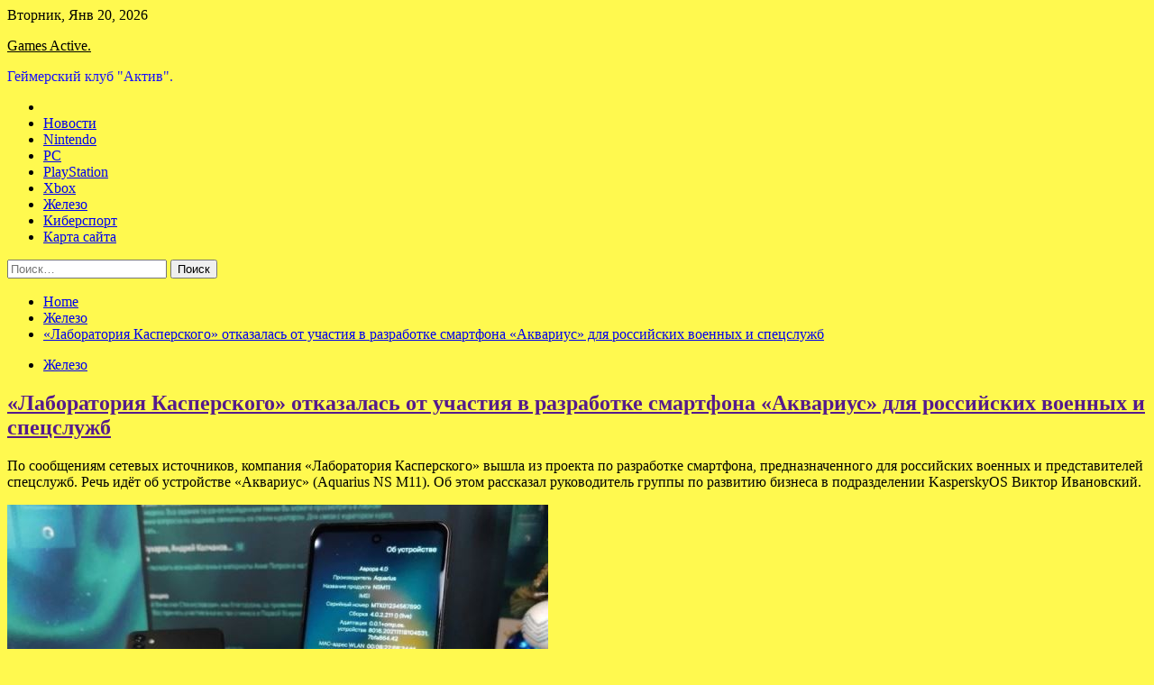

--- FILE ---
content_type: text/html; charset=UTF-8
request_url: https://tig-aco.ru/zhelezo/laboratoriia-kasperskogo-otkazalas-ot-ychastiia-v-razrabotke-smartfona-akvariys-dlia-rossiiskih-voennyh-i-specslyjb.html
body_size: 75238
content:
<!doctype html>
<html lang="ru-RU">
<head>
	<meta charset="UTF-8">
	<meta name="viewport" content="width=device-width, initial-scale=1">
	<link rel="profile" href="https://gmpg.org/xfn/11">

	<title>«Лаборатория Касперского» отказалась от участия в разработке смартфона «Аквариус» для российских военных и спецслужб &#8212; Games Active.</title>
        <style type="text/css">
                    .twp-site-branding .twp-logo,
            .twp-site-branding.twp-overlay .twp-logo,
            .twp-site-branding .twp-logo a,
            .twp-site-branding .twp-logo a:visited
            .twp-site-branding.twp-overlay .twp-logo a,
            .twp-site-branding.twp-overlay .twp-logo a:visited{
                color: #000;
            }
                </style>
<meta name='robots' content='max-image-preview:large' />
<link rel='dns-prefetch' href='//fonts.googleapis.com' />
<link rel="alternate" title="oEmbed (JSON)" type="application/json+oembed" href="https://tig-aco.ru/wp-json/oembed/1.0/embed?url=https%3A%2F%2Ftig-aco.ru%2Fzhelezo%2Flaboratoriia-kasperskogo-otkazalas-ot-ychastiia-v-razrabotke-smartfona-akvariys-dlia-rossiiskih-voennyh-i-specslyjb.html" />
<link rel="alternate" title="oEmbed (XML)" type="text/xml+oembed" href="https://tig-aco.ru/wp-json/oembed/1.0/embed?url=https%3A%2F%2Ftig-aco.ru%2Fzhelezo%2Flaboratoriia-kasperskogo-otkazalas-ot-ychastiia-v-razrabotke-smartfona-akvariys-dlia-rossiiskih-voennyh-i-specslyjb.html&#038;format=xml" />
<style id='wp-img-auto-sizes-contain-inline-css' type='text/css'>
img:is([sizes=auto i],[sizes^="auto," i]){contain-intrinsic-size:3000px 1500px}
/*# sourceURL=wp-img-auto-sizes-contain-inline-css */
</style>
<style id='wp-block-library-inline-css' type='text/css'>
:root{--wp-block-synced-color:#7a00df;--wp-block-synced-color--rgb:122,0,223;--wp-bound-block-color:var(--wp-block-synced-color);--wp-editor-canvas-background:#ddd;--wp-admin-theme-color:#007cba;--wp-admin-theme-color--rgb:0,124,186;--wp-admin-theme-color-darker-10:#006ba1;--wp-admin-theme-color-darker-10--rgb:0,107,160.5;--wp-admin-theme-color-darker-20:#005a87;--wp-admin-theme-color-darker-20--rgb:0,90,135;--wp-admin-border-width-focus:2px}@media (min-resolution:192dpi){:root{--wp-admin-border-width-focus:1.5px}}.wp-element-button{cursor:pointer}:root .has-very-light-gray-background-color{background-color:#eee}:root .has-very-dark-gray-background-color{background-color:#313131}:root .has-very-light-gray-color{color:#eee}:root .has-very-dark-gray-color{color:#313131}:root .has-vivid-green-cyan-to-vivid-cyan-blue-gradient-background{background:linear-gradient(135deg,#00d084,#0693e3)}:root .has-purple-crush-gradient-background{background:linear-gradient(135deg,#34e2e4,#4721fb 50%,#ab1dfe)}:root .has-hazy-dawn-gradient-background{background:linear-gradient(135deg,#faaca8,#dad0ec)}:root .has-subdued-olive-gradient-background{background:linear-gradient(135deg,#fafae1,#67a671)}:root .has-atomic-cream-gradient-background{background:linear-gradient(135deg,#fdd79a,#004a59)}:root .has-nightshade-gradient-background{background:linear-gradient(135deg,#330968,#31cdcf)}:root .has-midnight-gradient-background{background:linear-gradient(135deg,#020381,#2874fc)}:root{--wp--preset--font-size--normal:16px;--wp--preset--font-size--huge:42px}.has-regular-font-size{font-size:1em}.has-larger-font-size{font-size:2.625em}.has-normal-font-size{font-size:var(--wp--preset--font-size--normal)}.has-huge-font-size{font-size:var(--wp--preset--font-size--huge)}.has-text-align-center{text-align:center}.has-text-align-left{text-align:left}.has-text-align-right{text-align:right}.has-fit-text{white-space:nowrap!important}#end-resizable-editor-section{display:none}.aligncenter{clear:both}.items-justified-left{justify-content:flex-start}.items-justified-center{justify-content:center}.items-justified-right{justify-content:flex-end}.items-justified-space-between{justify-content:space-between}.screen-reader-text{border:0;clip-path:inset(50%);height:1px;margin:-1px;overflow:hidden;padding:0;position:absolute;width:1px;word-wrap:normal!important}.screen-reader-text:focus{background-color:#ddd;clip-path:none;color:#444;display:block;font-size:1em;height:auto;left:5px;line-height:normal;padding:15px 23px 14px;text-decoration:none;top:5px;width:auto;z-index:100000}html :where(.has-border-color){border-style:solid}html :where([style*=border-top-color]){border-top-style:solid}html :where([style*=border-right-color]){border-right-style:solid}html :where([style*=border-bottom-color]){border-bottom-style:solid}html :where([style*=border-left-color]){border-left-style:solid}html :where([style*=border-width]){border-style:solid}html :where([style*=border-top-width]){border-top-style:solid}html :where([style*=border-right-width]){border-right-style:solid}html :where([style*=border-bottom-width]){border-bottom-style:solid}html :where([style*=border-left-width]){border-left-style:solid}html :where(img[class*=wp-image-]){height:auto;max-width:100%}:where(figure){margin:0 0 1em}html :where(.is-position-sticky){--wp-admin--admin-bar--position-offset:var(--wp-admin--admin-bar--height,0px)}@media screen and (max-width:600px){html :where(.is-position-sticky){--wp-admin--admin-bar--position-offset:0px}}

/*# sourceURL=wp-block-library-inline-css */
</style><style id='global-styles-inline-css' type='text/css'>
:root{--wp--preset--aspect-ratio--square: 1;--wp--preset--aspect-ratio--4-3: 4/3;--wp--preset--aspect-ratio--3-4: 3/4;--wp--preset--aspect-ratio--3-2: 3/2;--wp--preset--aspect-ratio--2-3: 2/3;--wp--preset--aspect-ratio--16-9: 16/9;--wp--preset--aspect-ratio--9-16: 9/16;--wp--preset--color--black: #000000;--wp--preset--color--cyan-bluish-gray: #abb8c3;--wp--preset--color--white: #ffffff;--wp--preset--color--pale-pink: #f78da7;--wp--preset--color--vivid-red: #cf2e2e;--wp--preset--color--luminous-vivid-orange: #ff6900;--wp--preset--color--luminous-vivid-amber: #fcb900;--wp--preset--color--light-green-cyan: #7bdcb5;--wp--preset--color--vivid-green-cyan: #00d084;--wp--preset--color--pale-cyan-blue: #8ed1fc;--wp--preset--color--vivid-cyan-blue: #0693e3;--wp--preset--color--vivid-purple: #9b51e0;--wp--preset--gradient--vivid-cyan-blue-to-vivid-purple: linear-gradient(135deg,rgb(6,147,227) 0%,rgb(155,81,224) 100%);--wp--preset--gradient--light-green-cyan-to-vivid-green-cyan: linear-gradient(135deg,rgb(122,220,180) 0%,rgb(0,208,130) 100%);--wp--preset--gradient--luminous-vivid-amber-to-luminous-vivid-orange: linear-gradient(135deg,rgb(252,185,0) 0%,rgb(255,105,0) 100%);--wp--preset--gradient--luminous-vivid-orange-to-vivid-red: linear-gradient(135deg,rgb(255,105,0) 0%,rgb(207,46,46) 100%);--wp--preset--gradient--very-light-gray-to-cyan-bluish-gray: linear-gradient(135deg,rgb(238,238,238) 0%,rgb(169,184,195) 100%);--wp--preset--gradient--cool-to-warm-spectrum: linear-gradient(135deg,rgb(74,234,220) 0%,rgb(151,120,209) 20%,rgb(207,42,186) 40%,rgb(238,44,130) 60%,rgb(251,105,98) 80%,rgb(254,248,76) 100%);--wp--preset--gradient--blush-light-purple: linear-gradient(135deg,rgb(255,206,236) 0%,rgb(152,150,240) 100%);--wp--preset--gradient--blush-bordeaux: linear-gradient(135deg,rgb(254,205,165) 0%,rgb(254,45,45) 50%,rgb(107,0,62) 100%);--wp--preset--gradient--luminous-dusk: linear-gradient(135deg,rgb(255,203,112) 0%,rgb(199,81,192) 50%,rgb(65,88,208) 100%);--wp--preset--gradient--pale-ocean: linear-gradient(135deg,rgb(255,245,203) 0%,rgb(182,227,212) 50%,rgb(51,167,181) 100%);--wp--preset--gradient--electric-grass: linear-gradient(135deg,rgb(202,248,128) 0%,rgb(113,206,126) 100%);--wp--preset--gradient--midnight: linear-gradient(135deg,rgb(2,3,129) 0%,rgb(40,116,252) 100%);--wp--preset--font-size--small: 13px;--wp--preset--font-size--medium: 20px;--wp--preset--font-size--large: 36px;--wp--preset--font-size--x-large: 42px;--wp--preset--spacing--20: 0.44rem;--wp--preset--spacing--30: 0.67rem;--wp--preset--spacing--40: 1rem;--wp--preset--spacing--50: 1.5rem;--wp--preset--spacing--60: 2.25rem;--wp--preset--spacing--70: 3.38rem;--wp--preset--spacing--80: 5.06rem;--wp--preset--shadow--natural: 6px 6px 9px rgba(0, 0, 0, 0.2);--wp--preset--shadow--deep: 12px 12px 50px rgba(0, 0, 0, 0.4);--wp--preset--shadow--sharp: 6px 6px 0px rgba(0, 0, 0, 0.2);--wp--preset--shadow--outlined: 6px 6px 0px -3px rgb(255, 255, 255), 6px 6px rgb(0, 0, 0);--wp--preset--shadow--crisp: 6px 6px 0px rgb(0, 0, 0);}:where(.is-layout-flex){gap: 0.5em;}:where(.is-layout-grid){gap: 0.5em;}body .is-layout-flex{display: flex;}.is-layout-flex{flex-wrap: wrap;align-items: center;}.is-layout-flex > :is(*, div){margin: 0;}body .is-layout-grid{display: grid;}.is-layout-grid > :is(*, div){margin: 0;}:where(.wp-block-columns.is-layout-flex){gap: 2em;}:where(.wp-block-columns.is-layout-grid){gap: 2em;}:where(.wp-block-post-template.is-layout-flex){gap: 1.25em;}:where(.wp-block-post-template.is-layout-grid){gap: 1.25em;}.has-black-color{color: var(--wp--preset--color--black) !important;}.has-cyan-bluish-gray-color{color: var(--wp--preset--color--cyan-bluish-gray) !important;}.has-white-color{color: var(--wp--preset--color--white) !important;}.has-pale-pink-color{color: var(--wp--preset--color--pale-pink) !important;}.has-vivid-red-color{color: var(--wp--preset--color--vivid-red) !important;}.has-luminous-vivid-orange-color{color: var(--wp--preset--color--luminous-vivid-orange) !important;}.has-luminous-vivid-amber-color{color: var(--wp--preset--color--luminous-vivid-amber) !important;}.has-light-green-cyan-color{color: var(--wp--preset--color--light-green-cyan) !important;}.has-vivid-green-cyan-color{color: var(--wp--preset--color--vivid-green-cyan) !important;}.has-pale-cyan-blue-color{color: var(--wp--preset--color--pale-cyan-blue) !important;}.has-vivid-cyan-blue-color{color: var(--wp--preset--color--vivid-cyan-blue) !important;}.has-vivid-purple-color{color: var(--wp--preset--color--vivid-purple) !important;}.has-black-background-color{background-color: var(--wp--preset--color--black) !important;}.has-cyan-bluish-gray-background-color{background-color: var(--wp--preset--color--cyan-bluish-gray) !important;}.has-white-background-color{background-color: var(--wp--preset--color--white) !important;}.has-pale-pink-background-color{background-color: var(--wp--preset--color--pale-pink) !important;}.has-vivid-red-background-color{background-color: var(--wp--preset--color--vivid-red) !important;}.has-luminous-vivid-orange-background-color{background-color: var(--wp--preset--color--luminous-vivid-orange) !important;}.has-luminous-vivid-amber-background-color{background-color: var(--wp--preset--color--luminous-vivid-amber) !important;}.has-light-green-cyan-background-color{background-color: var(--wp--preset--color--light-green-cyan) !important;}.has-vivid-green-cyan-background-color{background-color: var(--wp--preset--color--vivid-green-cyan) !important;}.has-pale-cyan-blue-background-color{background-color: var(--wp--preset--color--pale-cyan-blue) !important;}.has-vivid-cyan-blue-background-color{background-color: var(--wp--preset--color--vivid-cyan-blue) !important;}.has-vivid-purple-background-color{background-color: var(--wp--preset--color--vivid-purple) !important;}.has-black-border-color{border-color: var(--wp--preset--color--black) !important;}.has-cyan-bluish-gray-border-color{border-color: var(--wp--preset--color--cyan-bluish-gray) !important;}.has-white-border-color{border-color: var(--wp--preset--color--white) !important;}.has-pale-pink-border-color{border-color: var(--wp--preset--color--pale-pink) !important;}.has-vivid-red-border-color{border-color: var(--wp--preset--color--vivid-red) !important;}.has-luminous-vivid-orange-border-color{border-color: var(--wp--preset--color--luminous-vivid-orange) !important;}.has-luminous-vivid-amber-border-color{border-color: var(--wp--preset--color--luminous-vivid-amber) !important;}.has-light-green-cyan-border-color{border-color: var(--wp--preset--color--light-green-cyan) !important;}.has-vivid-green-cyan-border-color{border-color: var(--wp--preset--color--vivid-green-cyan) !important;}.has-pale-cyan-blue-border-color{border-color: var(--wp--preset--color--pale-cyan-blue) !important;}.has-vivid-cyan-blue-border-color{border-color: var(--wp--preset--color--vivid-cyan-blue) !important;}.has-vivid-purple-border-color{border-color: var(--wp--preset--color--vivid-purple) !important;}.has-vivid-cyan-blue-to-vivid-purple-gradient-background{background: var(--wp--preset--gradient--vivid-cyan-blue-to-vivid-purple) !important;}.has-light-green-cyan-to-vivid-green-cyan-gradient-background{background: var(--wp--preset--gradient--light-green-cyan-to-vivid-green-cyan) !important;}.has-luminous-vivid-amber-to-luminous-vivid-orange-gradient-background{background: var(--wp--preset--gradient--luminous-vivid-amber-to-luminous-vivid-orange) !important;}.has-luminous-vivid-orange-to-vivid-red-gradient-background{background: var(--wp--preset--gradient--luminous-vivid-orange-to-vivid-red) !important;}.has-very-light-gray-to-cyan-bluish-gray-gradient-background{background: var(--wp--preset--gradient--very-light-gray-to-cyan-bluish-gray) !important;}.has-cool-to-warm-spectrum-gradient-background{background: var(--wp--preset--gradient--cool-to-warm-spectrum) !important;}.has-blush-light-purple-gradient-background{background: var(--wp--preset--gradient--blush-light-purple) !important;}.has-blush-bordeaux-gradient-background{background: var(--wp--preset--gradient--blush-bordeaux) !important;}.has-luminous-dusk-gradient-background{background: var(--wp--preset--gradient--luminous-dusk) !important;}.has-pale-ocean-gradient-background{background: var(--wp--preset--gradient--pale-ocean) !important;}.has-electric-grass-gradient-background{background: var(--wp--preset--gradient--electric-grass) !important;}.has-midnight-gradient-background{background: var(--wp--preset--gradient--midnight) !important;}.has-small-font-size{font-size: var(--wp--preset--font-size--small) !important;}.has-medium-font-size{font-size: var(--wp--preset--font-size--medium) !important;}.has-large-font-size{font-size: var(--wp--preset--font-size--large) !important;}.has-x-large-font-size{font-size: var(--wp--preset--font-size--x-large) !important;}
/*# sourceURL=global-styles-inline-css */
</style>

<style id='classic-theme-styles-inline-css' type='text/css'>
/*! This file is auto-generated */
.wp-block-button__link{color:#fff;background-color:#32373c;border-radius:9999px;box-shadow:none;text-decoration:none;padding:calc(.667em + 2px) calc(1.333em + 2px);font-size:1.125em}.wp-block-file__button{background:#32373c;color:#fff;text-decoration:none}
/*# sourceURL=/wp-includes/css/classic-themes.min.css */
</style>
<link rel='stylesheet' id='slick-css' href='https://tig-aco.ru/wp-content/themes/seek/assets/libraries/slick/css/slick.css' type='text/css' media='all' />
<link rel='stylesheet' id='magnific-css' href='https://tig-aco.ru/wp-content/themes/seek/assets/libraries/magnific/css/magnific-popup.css' type='text/css' media='all' />
<link rel='stylesheet' id='seek-style-css' href='https://tig-aco.ru/wp-content/themes/seek/style.css' type='text/css' media='all' />
<script type="text/javascript" src="https://tig-aco.ru/wp-includes/js/jquery/jquery.min.js" id="jquery-core-js"></script>
<script type="text/javascript" id="wp-disable-css-lazy-load-js-extra">
/* <![CDATA[ */
var WpDisableAsyncLinks = {"wp-disable-font-awesome":"https://tig-aco.ru/wp-content/themes/seek/assets/libraries/font-awesome/css/font-awesome.min.css","wp-disable-google-fonts":"https://fonts.googleapis.com/css?family=Raleway:400,400i,600,600i,700&display=swap"};
//# sourceURL=wp-disable-css-lazy-load-js-extra
/* ]]> */
</script>
<script type="text/javascript" src="https://tig-aco.ru/wp-content/plugins/wp-disable/js/css-lazy-load.min.js" id="wp-disable-css-lazy-load-js"></script>
<link rel="canonical" href="https://tig-aco.ru/zhelezo/laboratoriia-kasperskogo-otkazalas-ot-ychastiia-v-razrabotke-smartfona-akvariys-dlia-rossiiskih-voennyh-i-specslyjb.html" />
<link rel="pingback" href="https://tig-aco.ru/xmlrpc.php">
<meta name="keywords" content="смартфон" />
<meta name="description" content="По сообщениям сетевых источников, компания «Лаборатория Касперского» вышла из проекта по разработке смартфона, предназначенного для российских военных и предста..." />
		<style type="text/css">
					.site-title a,
			.site-description {
				color: #170ffc;
			}
				</style>
		<style type="text/css" id="custom-background-css">
body.custom-background { background-color: #fff94f; }
</style>
	<link rel="icon" href="https://tig-aco.ru/wp-content/uploads/2022/07/igry-150x150.png" sizes="32x32" />
<link rel="icon" href="https://tig-aco.ru/wp-content/uploads/2022/07/igry.png" sizes="192x192" />
<link rel="apple-touch-icon" href="https://tig-aco.ru/wp-content/uploads/2022/07/igry.png" />
<meta name="msapplication-TileImage" content="https://tig-aco.ru/wp-content/uploads/2022/07/igry.png" />
<link rel="alternate" type="application/rss+xml" title="RSS" href="https://tig-aco.ru/rsslatest.xml" /></head>

<body class="wp-singular post-template-default single single-post postid-435 single-format-standard custom-background wp-theme-seek sticky-header right-sidebar full-width">
	<div id="page" class="site">
	<a class="skip-link screen-reader-text" href="#content">Skip to content</a>
	<header id="masthead" class="site-header">
							<div class="twp-topbar clearfix">
				<div class="twp-topbar-content-left twp-float-left clearfix">
											<div class="twp-current-date twp-float-left">
							Вторник, Янв 20, 2026						</div>
														</div><!--/twp-topbar-content-left-->
							</div><!--/twp-topbar-->
						<div class="twp-site-branding data-bg " data-background="">
			<div class="container">
				<div class="twp-wrapper">
					<div class="twp-logo">
						<div class="twp-image-wrapper"></div>
															<p class="site-title"><a href="https://tig-aco.ru/" rel="home">Games Active.</a></p>
																				<p class="site-description">Геймерский клуб &quot;Актив&quot;.</p>
											</div>
					
				</div>
			</div>
			
		</div><!-- .site-branding -->

		<nav id="site-navigation" class="twp-navigation">
			<div class="twp-nav-menu-section">
				<div class="container">
					<div class="twp-row twp-wrapper">
						<div class="twp-menu-section desktop twp-d-flex">
							<div class="twp-nav-menu"><ul id="primary-menu" class="twp-nav-menu"><li class="brand-home"><a title="Home" href="https://tig-aco.ru"><span class='fa fa-home'></span></a></li><li id="menu-item-83" class="menu-item menu-item-type-taxonomy menu-item-object-category menu-item-83"><a href="https://tig-aco.ru/category/novosti">Новости</a></li>
<li id="menu-item-79" class="menu-item menu-item-type-taxonomy menu-item-object-category menu-item-79"><a href="https://tig-aco.ru/category/nintendo">Nintendo</a></li>
<li id="menu-item-80" class="menu-item menu-item-type-taxonomy menu-item-object-category menu-item-80"><a href="https://tig-aco.ru/category/pc">PC</a></li>
<li id="menu-item-81" class="menu-item menu-item-type-taxonomy menu-item-object-category menu-item-81"><a href="https://tig-aco.ru/category/playstation">PlayStation</a></li>
<li id="menu-item-82" class="menu-item menu-item-type-taxonomy menu-item-object-category menu-item-82"><a href="https://tig-aco.ru/category/xbox">Xbox</a></li>
<li id="menu-item-85" class="menu-item menu-item-type-taxonomy menu-item-object-category current-post-ancestor current-menu-parent current-post-parent menu-item-85"><a href="https://tig-aco.ru/category/zhelezo">Железо</a></li>
<li id="menu-item-84" class="menu-item menu-item-type-taxonomy menu-item-object-category menu-item-84"><a href="https://tig-aco.ru/category/kibersport">Киберспорт</a></li>
<li id="menu-item-86" class="menu-item menu-item-type-post_type menu-item-object-page menu-item-86"><a href="https://tig-aco.ru/karta-sajta">Карта сайта</a></li>
</ul></div>							<div class="twp-menu-icon-section">
								<div class="twp-menu-icon twp-menu-icon-white" id="twp-menu-icon">
									<span></span>
								</div>
							</div>
						</div>
						<div class="twp-site-features">
																											</div>
					</div>
				</div>
							</div>
			<div class="twp-search-field-section" id="search-field">
				<div class="container">
					<div class="twp-search-field-wrapper">
						<div class="twp-search-field">
							<form role="search" method="get" class="search-form" action="https://tig-aco.ru/">
				<label>
					<span class="screen-reader-text">Найти:</span>
					<input type="search" class="search-field" placeholder="Поиск&hellip;" value="" name="s" />
				</label>
				<input type="submit" class="search-submit" value="Поиск" />
			</form>						</div>
						<div class="twp-close-icon-section">
							<span class="twp-close-icon" id="search-close">
								<span></span>
								<span></span>
							</span>
						</div>
					</div>

				</div>
			</div>
			<!-- trending news section -->
							
			<!-- main banner content -->
		</nav><!-- #site-navigation -->
	</header><!-- #masthead -->
	<div id="sticky-nav-menu" style="height:1px;"></div>
	<div class="twp-mobile-menu">
		<div class="twp-mobile-close-icon">
			<span class="twp-close-icon twp-close-icon-sm twp-close-icon-white twp-rotate-90" id="twp-mobile-close">
				<span></span>
				<span></span>
			</span>
		</div>
	</div>
	<div class="twp-body-overlay" id="overlay"></div>
	<!-- breadcrums -->
	

        <div class="twp-breadcrumbs">
            <div class="container">
                <div role="navigation" aria-label="Breadcrumbs" class="breadcrumb-trail breadcrumbs" itemprop="breadcrumb"><ul class="trail-items" itemscope itemtype="http://schema.org/BreadcrumbList"><meta name="numberOfItems" content="3" /><meta name="itemListOrder" content="Ascending" /><li itemprop="itemListElement" itemscope itemtype="http://schema.org/ListItem" class="trail-item trail-begin"><a href="https://tig-aco.ru" rel="home" itemprop="item"><span itemprop="name">Home</span></a><meta itemprop="position" content="1" /></li><li itemprop="itemListElement" itemscope itemtype="http://schema.org/ListItem" class="trail-item"><a href="https://tig-aco.ru/category/zhelezo" itemprop="item"><span itemprop="name">Железо</span></a><meta itemprop="position" content="2" /></li><li itemprop="itemListElement" itemscope itemtype="http://schema.org/ListItem" class="trail-item trail-end"><a href="https://tig-aco.ru/zhelezo/laboratoriia-kasperskogo-otkazalas-ot-ychastiia-v-razrabotke-smartfona-akvariys-dlia-rossiiskih-voennyh-i-specslyjb.html" itemprop="item"><span itemprop="name">«Лаборатория Касперского» отказалась от участия в разработке смартфона «Аквариус» для российских военных и спецслужб</span></a><meta itemprop="position" content="3" /></li></ul></div>            </div>
        </div>


    
	<!-- content start -->
	<div id="content" class="site-content">
	<div id="primary" class="content-area">
		<main id="main" class="site-main">

		
<article id="post-435" class="twp-article-post post-435 post type-post status-publish format-standard has-post-thumbnail hentry category-zhelezo tag-smartfon">
	<header class="entry-header">
		<div class="twp-categories-with-bg twp-categories-with-bg-primary">
		    <ul class="cat-links"><li>
                             <a  href="https://tig-aco.ru/category/zhelezo" alt="View all posts in Железо"> 
                                 Железо
                             </a>
                        </li></ul>		</div>
		<h1 class="entry-title">
			<a href="" rel="bookmark">
								«Лаборатория Касперского» отказалась от участия в разработке смартфона «Аквариус» для российских военных и спецслужб			</a>
		</h1>
	    <div class="twp-author-meta">
	        	    </div>
	</header><!-- .entry-header -->
		
	
	<div class="entry-content">
		<p>По сообщениям сетевых источников, компания «Лаборатория Касперского» вышла из проекта по разработке смартфона, предназначенного для российских военных и представителей спецслужб. Речь идёт об устройстве «Аквариус» (Aquarius NS M11). Об этом рассказал руководитель группы по развитию бизнеса в подразделении KasperskyOS Виктор Ивановский.</p>
<p><center></center> <center></center>  </p>
<p> <img decoding="async" alt="&laquo;Лаборатория Касперского&raquo; отказалась от участия в разработке смартфона &laquo;Аквариус&raquo; для российских военных и спецслужб " src="/wp-content/uploads/2022/07/laboratorija-kasperskogo-otkazalas-ot-uchastija-v-razrabotke-smartfona-akvarius-dlja-rossijskih-voennyh-i-specsluzhb-e8fe825.jpg" class="aligncenter" />  </p>
<p class="caption">Источник изображений: «Аквариус»</p>
<p><em>«Мы не сотрудничаем с группой &#171;Аквариус&#187;»</em>, — приводит источник слова Ивановского. Он также отметил, что разработка и применение операционной системы в «Лаборатории Касперского» развивается в рамках исследовательского проекта <em>«на профессиональных мобильных устройствах»</em>. Приоритетным целевым сегментом для возможного применения KasperskyOS являются корпоративный и индустриальный сегменты.</p>
<p>В «Аквариусе» рассказали, что в смартфоне Aquarius NS M11 задействован процессор на архитектуре Arm. По данным источника, KasperskyOS не работает на устройствах с Arm-процессорами. В «Лаборатории Касперского» совместимость операционной системы компании с устройствами на Arm-процессорах комментировать не стали.    </p>
<p><center></center> </p>
<p>Смартфон Aquarius NS M11 разработан компанией «Аквариус» (входит в состав Национальной компьютерной корпорации). Аппарат вышел на рынок в декабре прошлого года. Одна из особенностей устройства заключается в том, что оно работает под управлением российской операционной системы «Аврора». Смартфон оснащён 6,67-дюймовым дисплеем, производительным 8-ядерным процессором и аккумулятором на 5000 мА·ч.</p>
<p><noindex></p>
<p>Источник: <a href="http://3dnews.ru/1069897" rel="nofollow noopener" target="_blank">3dnews.ru</a> </p>
<p></noindex></p>
	</div><!-- .entry-content -->
</article><!-- #post-435 -->
				<div class="twp-single-next-post">
					<div class="twp-next-post">
						<a href="https://tig-aco.ru/novosti/remeik-the-last-of-us-sozdaetsia-ne-radi-deneg-ytverjdaut-sozdateli.html">
							Next Post<i class="fa fa-chevron-right"></i>
						</a>
					</div>

					<div class="twp-categories-with-bg twp-categories-with-bg-primary "><ul class="cat-links"><li>
										<a href="https://tig-aco.ru/category/novosti" alt="View all posts in Новости"> 
											Новости
										</a>
									</li></ul></div>					
					<h2><a href="https://tig-aco.ru/novosti/remeik-the-last-of-us-sozdaetsia-ne-radi-deneg-ytverjdaut-sozdateli.html">Ремейк The Last of Us создаётся не ради денег, утверждают создатели</a></h2>

					<div class="twp-author-meta"><span class="twp-post-date"><i class="fa fa-clock-o"></i>Вт Июл 12 , 2022</span></div>
						
					<div class="twp-caption">Анонс ремейка The Last of Us как порадовал, так и огорчил многих геймеров. Чаще всего недовольные обвиняют Sony и Naughty Dog в попытке заработать на уже существующей игре, просто выпустив её ремейк. Фото: Чемпионат.comЧемпионат.com На защиту разработчиков встал аниматор Роберт Моррисон. Он работал над оригинальной The Last of Us и её [&hellip;]</div>
											<div class="twp-image-section"><img width="600" height="400" src="https://tig-aco.ru/wp-content/uploads/2022/07/remejk-the-last-ofnbspusnbspsozdajotsja-nenbspradi-deneg-utverzhdajut-sozdateli-5973297.jpg" class="attachment-large size-large wp-post-image" alt="" /></div>
									</div>
									
		
		</main><!-- #main -->
	</div><!-- #primary -->


<aside id="secondary" class="widget-area">
<p></p>
<p>
  <a href="https://stop-bus.ru/standart" target="_blank">автобусный павильон купить - смотрите на сайте</a>  |  <a href="https://remont-audi.ru/remont-khodovoy-audi/" target="_blank"> ремонт подвески ауди</a>  |  <a href="https://snat-kam.ru" target="_blank">Готовка мяса за 10 минут</a>  |  <a href="https://steeltula.ru/" target="_blank">Металлические изделия для пищевых производств</a>  
	<section id="search-2" class="widget widget_search"><form role="search" method="get" class="search-form" action="https://tig-aco.ru/">
				<label>
					<span class="screen-reader-text">Найти:</span>
					<input type="search" class="search-field" placeholder="Поиск&hellip;" value="" name="s" />
				</label>
				<input type="submit" class="search-submit" value="Поиск" />
			</form></section><section id="seek-featured-post-layout-2" class="widget seek_featured_post_widget">                        
            <div class="twp-featured-post-section">
                <div class="container">
                    <div class="twp-features-post-list">
                        <h2 class="widget-title">Железо</h2>                        <div class="twp-row">
                                                                                                                            <div class="twp-col-4">
                                        <div class="twp-feature-post twp-box-shadow-sm">
                                            <div class="twp-image-section twp-image-lg twp-image-hover">
                                                                                                <a class="data-bg d-block twp-overlay-image-hover" href="https://tig-aco.ru/zhelezo/kitai-popytaetsia-sbit-asteroid-v-2026-gody.html" data-background="https://tig-aco.ru/wp-content/uploads/2022/07/kitaj-popytaetsja-sbit-asteroid-v-2026-godu-3fdf67d.jpg">
                                                </a>
                                                <span class="twp-post-format-absolute">
                                                                                                    </span>
                                            </div>
                                            <div class="twp-desc">
                                                <div class="twp-categories-with-bg twp-categories-with-bg-primary">
                                                    <ul class="cat-links"><li>
                             <a  href="https://tig-aco.ru/category/zhelezo" alt="View all posts in Железо"> 
                                 Железо
                             </a>
                        </li></ul>                                                </div>
                                                <h3 class="twp-post-title"><a href="https://tig-aco.ru/zhelezo/kitai-popytaetsia-sbit-asteroid-v-2026-gody.html">Китай попытается сбить астероид в 2026 году</a></h3>
                                                <div class="twp-social-share-section">
                                                    <div class="twp-author-meta m-0">
                                                                                                            </div>
                                                    
                                                </div>
                                                <div class="twp-caption">
                                                    <p>Китайское национальное космическое управление (CNSA) планирует провести миссию, в рамках которой будет отрабатываться технология изменения траектории астероидов, потенциально опасных для Земли. Для проверки такой возможности был выбран астероид 2020 PN1, а реализация миссии запланирована на 2026 год. Источник изображения: Pixabay Подробности этой миссии недавно раскрыл главный конструктор семейства космических ракет [&hellip;]</p>
                                                </div>
                                            </div>
                                        </div><!--/twp-feature-post-->
                                    </div><!--/col-->
                                                                <div class='twp-col-4'><div class='twp-full-post-list'>                                
                                                                                                                                                                                                                                                                                                                                <div class="twp-full-post twp-full-post-md data-bg twp-overlay-image-hover" data-background="https://tig-aco.ru/wp-content/uploads/2022/07/razgon-ochen-silno-uskoril-videokartu-intel-arc-a380nbsp-ona-smogla-potjagatsja-s-geforce-gtx-1650-46bc740.jpg">
                                        <a href="https://tig-aco.ru/zhelezo/razgon-ochen-silno-yskoril-videokarty-intel-arc-a380-ona-smogla-potiagatsia-s-geforce-gtx-1650.html"></a>
                                        <span class="twp-post-format-absolute">
                                                                                    </span>
                                        <div class="twp-wrapper twp-overlay twp-w-100">
                                            <div class="twp-categories-with-bg twp-categories-with-bg-primary">
                                                <ul class="cat-links"><li>
                             <a  href="https://tig-aco.ru/category/zhelezo" alt="View all posts in Железо"> 
                                 Железо
                             </a>
                        </li></ul>                                            </div>
                                            <h3 class="twp-post-title twp-post-title-sm"><a href="https://tig-aco.ru/zhelezo/razgon-ochen-silno-yskoril-videokarty-intel-arc-a380-ona-smogla-potiagatsia-s-geforce-gtx-1650.html">Разгон очень сильно ускорил видеокарту Intel Arc A380 — она смогла потягаться с GeForce GTX 1650</a></h3>
                                            <div class="twp-social-share-section">
                                                <div class="twp-author-meta m-0">
                                                </div>
                                                
                                            </div>
                                        </div>
                                    </div><!--/twp-feature-post-->
                                
                                                                                                                                                                                                                                                                                                                                <div class="twp-full-post twp-full-post-md data-bg twp-overlay-image-hover" data-background="https://tig-aco.ru/wp-content/uploads/2022/07/sluhi-v-semejstve-iphone-14-pojavitsja-smartfon-bez-slota-dlja-sim-karty-a6fe8fd.jpg">
                                        <a href="https://tig-aco.ru/zhelezo/slyhi-v-semeistve-iphone-14-poiavitsia-smartfon-bez-slota-dlia-sim-karty.html"></a>
                                        <span class="twp-post-format-absolute">
                                                                                    </span>
                                        <div class="twp-wrapper twp-overlay twp-w-100">
                                            <div class="twp-categories-with-bg twp-categories-with-bg-primary">
                                                <ul class="cat-links"><li>
                             <a  href="https://tig-aco.ru/category/zhelezo" alt="View all posts in Железо"> 
                                 Железо
                             </a>
                        </li></ul>                                            </div>
                                            <h3 class="twp-post-title twp-post-title-sm"><a href="https://tig-aco.ru/zhelezo/slyhi-v-semeistve-iphone-14-poiavitsia-smartfon-bez-slota-dlia-sim-karty.html">Слухи: в семействе iPhone 14 появится смартфон без слота для SIM-карты</a></h3>
                                            <div class="twp-social-share-section">
                                                <div class="twp-author-meta m-0">
                                                </div>
                                                
                                            </div>
                                        </div>
                                    </div><!--/twp-feature-post-->
                                
                                </div></div><div class='twp-col-4'><ul class='twp-list-post-list twp-row'>                                                                                                                                                                                                                        
                                                                                                    <li class="twp-list-post twp-d-flex">
                                                                                <div class="twp-image-section twp-image-hover">
                                            <a href="https://tig-aco.ru/zhelezo/syd-obiazal-tesla-vyplatit-pokypatelnice-model-x-bolee-100-tys-evro-iz-za-problem-s-avtopilotom.html" class="data-bg"  data-background="https://tig-aco.ru/wp-content/uploads/2022/07/sud-objazal-tesla-vyplatit-pokupatelnice-model-x-bolee-100-tys-evro-iz-za-problem-s-avtopilotom-3f088d2-150x150.jpg"></a>
                                        </div>
                                        <div class="twp-desc">
                                            <h3 class="twp-post-title twp-post-title-sm"><a href="https://tig-aco.ru/zhelezo/syd-obiazal-tesla-vyplatit-pokypatelnice-model-x-bolee-100-tys-evro-iz-za-problem-s-avtopilotom.html">Суд обязал Tesla выплатить покупательнице Model X более 100 тыс. евро из-за проблем с автопилотом</a></h3>
                                            <div class="twp-author-meta">
                                            </div>
                                        </div>
                                    </li>
                                                                                                                                                                                                                        
                                                                                                    <li class="twp-list-post twp-d-flex">
                                                                                <div class="twp-image-section twp-image-hover">
                                            <a href="https://tig-aco.ru/zhelezo/27-iulia-huawei-predstavit-harmonyos-3-0.html" class="data-bg"  data-background="https://tig-aco.ru/wp-content/uploads/2022/07/27-ijulja-huawei-predstavit-harmonyos-30-9ae125a-150x150.jpg"></a>
                                        </div>
                                        <div class="twp-desc">
                                            <h3 class="twp-post-title twp-post-title-sm"><a href="https://tig-aco.ru/zhelezo/27-iulia-huawei-predstavit-harmonyos-3-0.html">27 июля Huawei представит HarmonyOS 3.0</a></h3>
                                            <div class="twp-author-meta">
                                            </div>
                                        </div>
                                    </li>
                                                                                                                                                                                                                        
                                                                                                    <li class="twp-list-post twp-d-flex">
                                                                                <div class="twp-image-section twp-image-hover">
                                            <a href="https://tig-aco.ru/zhelezo/kosmicheskii-teleskop-djeims-yebb-postradal-ot-maiskogo-ydara-meteoroida-silnee-chem-ojidalos.html" class="data-bg"  data-background="https://tig-aco.ru/wp-content/uploads/2022/07/kosmicheskij-teleskop-dzhejms-uebb-postradal-ot-majskogo-udara-meteoroida-silnee-chem-ozhidalos-fb4770d-150x150.jpg"></a>
                                        </div>
                                        <div class="twp-desc">
                                            <h3 class="twp-post-title twp-post-title-sm"><a href="https://tig-aco.ru/zhelezo/kosmicheskii-teleskop-djeims-yebb-postradal-ot-maiskogo-ydara-meteoroida-silnee-chem-ojidalos.html">Космический телескоп «Джеймс Уэбб» пострадал от майского удара метеороида сильнее, чем ожидалось</a></h3>
                                            <div class="twp-author-meta">
                                            </div>
                                        </div>
                                    </li>
                                                                                                                                                                                                                        
                                                                                                    <li class="twp-list-post twp-d-flex">
                                                                                <div class="twp-image-section twp-image-hover">
                                            <a href="https://tig-aco.ru/zhelezo/konkyrs-25-let-3dnews-25-prizov-dlia-nashih-chitatelei.html" class="data-bg"  data-background="https://tig-aco.ru/wp-content/uploads/2022/07/konkurs-25-let-3dnewsnbsp-25-prizov-dlja-nashih-chitatelej-7335534-150x150.jpg"></a>
                                        </div>
                                        <div class="twp-desc">
                                            <h3 class="twp-post-title twp-post-title-sm"><a href="https://tig-aco.ru/zhelezo/konkyrs-25-let-3dnews-25-prizov-dlia-nashih-chitatelei.html">Конкурс: 25 лет 3DNews — 25 призов для наших читателей!</a></h3>
                                            <div class="twp-author-meta">
                                            </div>
                                        </div>
                                    </li>
                                                                                                                                                                                                                        
                                                                                                    <li class="twp-list-post twp-d-flex">
                                                                                <div class="twp-image-section twp-image-hover">
                                            <a href="https://tig-aco.ru/zhelezo/v-nijnem-novgorode-prodemonstrirovali-rossiiskii-elektrokrossover-e-neva.html" class="data-bg"  data-background="https://tig-aco.ru/wp-content/uploads/2022/07/v-nizhnem-novgorode-prodemonstrirovali-rossijskij-elektrokrossover-e-neva-9a232ac-150x150.jpg"></a>
                                        </div>
                                        <div class="twp-desc">
                                            <h3 class="twp-post-title twp-post-title-sm"><a href="https://tig-aco.ru/zhelezo/v-nijnem-novgorode-prodemonstrirovali-rossiiskii-elektrokrossover-e-neva.html">В Нижнем Новгороде продемонстрировали российский электрокроссовер E-NEVA</a></h3>
                                            <div class="twp-author-meta">
                                            </div>
                                        </div>
                                    </li>
                                                                                                                                                                                                                        
                                                                                                    <li class="twp-list-post twp-d-flex">
                                                                                <div class="twp-image-section twp-image-hover">
                                            <a href="https://tig-aco.ru/zhelezo/dbrand-predstavila-nakleiki-i-keisy-something-oni-delaut-telefony-pohojimi-na-nothing-phone-1.html" class="data-bg"  data-background="https://tig-aco.ru/wp-content/uploads/2022/07/dbrand-predstavila-naklejki-i-kejsy-something-oni-delajut-telefony-pohozhimi-na-nothing-phone-1-f0556a7-150x150.jpg"></a>
                                        </div>
                                        <div class="twp-desc">
                                            <h3 class="twp-post-title twp-post-title-sm"><a href="https://tig-aco.ru/zhelezo/dbrand-predstavila-nakleiki-i-keisy-something-oni-delaut-telefony-pohojimi-na-nothing-phone-1.html">Dbrand представила наклейки и кейсы Something — они делают телефоны похожими на Nothing Phone (1)</a></h3>
                                            <div class="twp-author-meta">
                                            </div>
                                        </div>
                                    </li>
                                                                                                                                                                                                                        
                                                                                                    <li class="twp-list-post twp-d-flex">
                                                                                <div class="twp-image-section twp-image-hover">
                                            <a href="https://tig-aco.ru/zhelezo/nakopitel-na-teleskope-djeims-yebb-vmeshaet-vsego-68-gbait.html" class="data-bg"  data-background="https://tig-aco.ru/wp-content/uploads/2022/07/nakopitel-na-teleskope-dzhejms-uebb-vmeshhaet-vsego-68-gbajt-452687a-150x150.jpg"></a>
                                        </div>
                                        <div class="twp-desc">
                                            <h3 class="twp-post-title twp-post-title-sm"><a href="https://tig-aco.ru/zhelezo/nakopitel-na-teleskope-djeims-yebb-vmeshaet-vsego-68-gbait.html">Накопитель на телескопе «Джеймс Уэбб» вмещает всего 68 Гбайт</a></h3>
                                            <div class="twp-author-meta">
                                            </div>
                                        </div>
                                    </li>
                                                                </ul></div>                                                    </div>
                    </div>
                </div><!--/twp-container-->
            </div><!--/twp-featured-post-section-->

                        </section><section id="seek-featured-post-layout-3" class="widget seek_featured_post_widget">                        
            <div class="twp-featured-post-section">
                <div class="container">
                    <div class="twp-features-post-list">
                        <h2 class="widget-title">Xbox</h2>                        <div class="twp-row">
                                                                                                                            <div class="twp-col-4">
                                        <div class="twp-feature-post twp-box-shadow-sm">
                                            <div class="twp-image-section twp-image-lg twp-image-hover">
                                                                                                <a class="data-bg d-block twp-overlay-image-hover" href="https://tig-aco.ru/xbox/vo-vtorom-sezone-seriala-resident-evil-poiavitsia-znakovyi-personaj-iz-igry.html" data-background="https://tig-aco.ru/wp-content/uploads/2022/07/vo-vtorom-sezone-seriala-resident-evil-pojavitsja-znakovyj-personazh-iz-igry-98c4521.jpg">
                                                </a>
                                                <span class="twp-post-format-absolute">
                                                                                                    </span>
                                            </div>
                                            <div class="twp-desc">
                                                <div class="twp-categories-with-bg twp-categories-with-bg-primary">
                                                    <ul class="cat-links"><li>
                             <a  href="https://tig-aco.ru/category/xbox" alt="View all posts in Xbox"> 
                                 Xbox
                             </a>
                        </li></ul>                                                </div>
                                                <h3 class="twp-post-title"><a href="https://tig-aco.ru/xbox/vo-vtorom-sezone-seriala-resident-evil-poiavitsia-znakovyi-personaj-iz-igry.html">Во втором сезоне сериала Resident Evil появится знаковый персонаж из игры</a></h3>
                                                <div class="twp-social-share-section">
                                                    <div class="twp-author-meta m-0">
                                                                                                            </div>
                                                    
                                                </div>
                                                <div class="twp-caption">
                                                    <p>Сериал Resident Evil в настоящий момент не был официально продлен на второй сезон, однако его авторы уже пишут сценарий и делятся идеями для продолжения, в котором определенно должен будет фигурировать знакомый фанатам игрового первоисточника персонаж. Ранее соответствующий намек делал шоураннер сериала Эндрю Дабб, а теперь это подтвердилось в финале первого сезона. [&hellip;]</p>
                                                </div>
                                            </div>
                                        </div><!--/twp-feature-post-->
                                    </div><!--/col-->
                                                                <div class='twp-col-4'><div class='twp-full-post-list'>                                
                                                                                                                                                                                                                                                                                                                                <div class="twp-full-post twp-full-post-md data-bg twp-overlay-image-hover" data-background="https://tig-aco.ru/wp-content/uploads/2022/07/demonstracija-ubojnogo-shotgana-v-novom-rolike-horrora-the-callisto-protocol-8e1adb4.jpg">
                                        <a href="https://tig-aco.ru/xbox/demonstraciia-yboinogo-shotgana-v-novom-rolike-horrora-the-callisto-protocol.html"></a>
                                        <span class="twp-post-format-absolute">
                                                                                    </span>
                                        <div class="twp-wrapper twp-overlay twp-w-100">
                                            <div class="twp-categories-with-bg twp-categories-with-bg-primary">
                                                <ul class="cat-links"><li>
                             <a  href="https://tig-aco.ru/category/xbox" alt="View all posts in Xbox"> 
                                 Xbox
                             </a>
                        </li></ul>                                            </div>
                                            <h3 class="twp-post-title twp-post-title-sm"><a href="https://tig-aco.ru/xbox/demonstraciia-yboinogo-shotgana-v-novom-rolike-horrora-the-callisto-protocol.html">Демонстрация убойного шотгана в новом ролике хоррора The Callisto Protocol</a></h3>
                                            <div class="twp-social-share-section">
                                                <div class="twp-author-meta m-0">
                                                </div>
                                                
                                            </div>
                                        </div>
                                    </div><!--/twp-feature-post-->
                                
                                                                                                                                                                                                                                                                                                                                <div class="twp-full-post twp-full-post-md data-bg twp-overlay-image-hover" data-background="https://tig-aco.ru/wp-content/uploads/2022/07/ekskljuzivnaja-dlja-xbox-interaktivnaja-drama-as-dusk-falls-ot-prodjusera-heavy-rain-udostoilas-pohvaly-i-horoshih-ocenok-83801d4.jpg">
                                        <a href="https://tig-aco.ru/xbox/ekskluzivnaia-dlia-xbox-interaktivnaia-drama-as-dusk-falls-ot-produsera-heavy-rain-ydostoilas-pohvaly-i-horoshih-ocenok.html"></a>
                                        <span class="twp-post-format-absolute">
                                                                                    </span>
                                        <div class="twp-wrapper twp-overlay twp-w-100">
                                            <div class="twp-categories-with-bg twp-categories-with-bg-primary">
                                                <ul class="cat-links"><li>
                             <a  href="https://tig-aco.ru/category/xbox" alt="View all posts in Xbox"> 
                                 Xbox
                             </a>
                        </li></ul>                                            </div>
                                            <h3 class="twp-post-title twp-post-title-sm"><a href="https://tig-aco.ru/xbox/ekskluzivnaia-dlia-xbox-interaktivnaia-drama-as-dusk-falls-ot-produsera-heavy-rain-ydostoilas-pohvaly-i-horoshih-ocenok.html">Эксклюзивная для Xbox интерактивная драма As Dusk Falls от продюсера Heavy Rain удостоилась похвалы и хороших оценок</a></h3>
                                            <div class="twp-social-share-section">
                                                <div class="twp-author-meta m-0">
                                                </div>
                                                
                                            </div>
                                        </div>
                                    </div><!--/twp-feature-post-->
                                
                                </div></div><div class='twp-col-4'><ul class='twp-list-post-list twp-row'>                                                                                                                                                                                                                        
                                                                                                    <li class="twp-list-post twp-d-flex">
                                                                                <div class="twp-image-section twp-image-hover">
                                            <a href="https://tig-aco.ru/xbox/slyh-platinumgames-predlagaet-fily-spensery-profinansirovat-i-izdat-ee-novyu-igry-v-kachestve-ekskluziva-dlia-xbox.html" class="data-bg"  data-background="https://tig-aco.ru/wp-content/uploads/2022/07/sluh-platinumgames-predlagaet-filu-spenseru-profinansirovat-i-izdat-ejo-novuju-igru-v-kachestve-ekskljuziva-dlja-xbox-ac7a77c-150x150.jpg"></a>
                                        </div>
                                        <div class="twp-desc">
                                            <h3 class="twp-post-title twp-post-title-sm"><a href="https://tig-aco.ru/xbox/slyh-platinumgames-predlagaet-fily-spensery-profinansirovat-i-izdat-ee-novyu-igry-v-kachestve-ekskluziva-dlia-xbox.html">Слух: PlatinumGames предлагает Филу Спенсеру профинансировать и издать её новую игру в качестве эксклюзива для Xbox</a></h3>
                                            <div class="twp-author-meta">
                                            </div>
                                        </div>
                                    </li>
                                                                                                                                                                                                                        
                                                                                                    <li class="twp-list-post twp-d-flex">
                                                                                <div class="twp-image-section twp-image-hover">
                                            <a href="https://tig-aco.ru/xbox/sony-predlagaet-poprobovat-novye-tarify-ps-plus-vladelcy-ps4-i-ps5-smogyt-proiti-igry-stray-besplatno-bez-podpiski.html" class="data-bg"  data-background="https://tig-aco.ru/wp-content/uploads/2022/07/sony-predlagaet-poprobovat-novye-tarify-ps-plus-vladelcy-ps4-i-ps5-smogut-projti-igru-stray-besplatno-bez-podpiski-6ea739d-150x150.jpg"></a>
                                        </div>
                                        <div class="twp-desc">
                                            <h3 class="twp-post-title twp-post-title-sm"><a href="https://tig-aco.ru/xbox/sony-predlagaet-poprobovat-novye-tarify-ps-plus-vladelcy-ps4-i-ps5-smogyt-proiti-igry-stray-besplatno-bez-podpiski.html">Sony предлагает попробовать новые тарифы PS Plus — владельцы PS4 и PS5 смогут пройти игру Stray бесплатно без подписки</a></h3>
                                            <div class="twp-author-meta">
                                            </div>
                                        </div>
                                    </li>
                                                                                                                                                                                                                        
                                                                                                    <li class="twp-list-post twp-d-flex">
                                                                                <div class="twp-image-section twp-image-hover">
                                            <a href="https://tig-aco.ru/xbox/pyteshestvie-po-vsem-deviati-miram-sony-obnovila-opisanie-god-of-war-ragnarok-dlia-playstation-4-i-playstation-5.html" class="data-bg"  data-background="https://tig-aco.ru/wp-content/uploads/2022/07/puteshestvie-po-vsem-devjati-miram-sony-obnovila-opisanie-god-of-war-ragnarok-dlja-playstation-4-i-playstation-5-110b87b-150x150.jpg"></a>
                                        </div>
                                        <div class="twp-desc">
                                            <h3 class="twp-post-title twp-post-title-sm"><a href="https://tig-aco.ru/xbox/pyteshestvie-po-vsem-deviati-miram-sony-obnovila-opisanie-god-of-war-ragnarok-dlia-playstation-4-i-playstation-5.html">&#171;Путешествие по всем девяти мирам&#187;: Sony обновила описание God of War Ragnarok для PlayStation 4 и PlayStation 5</a></h3>
                                            <div class="twp-author-meta">
                                            </div>
                                        </div>
                                    </li>
                                                                                                                                                                                                                        
                                                                                                    <li class="twp-list-post twp-d-flex">
                                                                                <div class="twp-image-section twp-image-hover">
                                            <a href="https://tig-aco.ru/xbox/vse-starautsia-chtoby-lokalizaciia-vyshla-mihail-beliakovich-rasskazal-o-rysskoi-versii-god-of-war-ragnarok.html" class="data-bg"  data-background="https://tig-aco.ru/wp-content/uploads/2022/07/vse-starajutsja-chtoby-lokalizacija-vyshla-mihail-beljakovich-rasskazal-o-russkoj-versii-god-of-war-ragnarok-b1ce139-150x150.jpg"></a>
                                        </div>
                                        <div class="twp-desc">
                                            <h3 class="twp-post-title twp-post-title-sm"><a href="https://tig-aco.ru/xbox/vse-starautsia-chtoby-lokalizaciia-vyshla-mihail-beliakovich-rasskazal-o-rysskoi-versii-god-of-war-ragnarok.html">&#171;Все стараются, чтобы локализация вышла&#187;: Михаил Белякович рассказал о русской версии God of War Ragnarok</a></h3>
                                            <div class="twp-author-meta">
                                            </div>
                                        </div>
                                    </li>
                                                                                                                                                                                                                        
                                                                                                    <li class="twp-list-post twp-d-flex">
                                                                                <div class="twp-image-section twp-image-hover">
                                            <a href="https://tig-aco.ru/xbox/lychshaia-igra-za-poslednii-god-horizon-forbidden-west-dlia-ps4-i-ps5-polychila-pervyu-prestijnyu-nagrady.html" class="data-bg"  data-background="https://tig-aco.ru/wp-content/uploads/2022/07/luchshaja-igra-za-poslednij-god-horizon-forbidden-west-dlja-ps4-i-ps5-poluchila-pervuju-prestizhnuju-nagradu-efbe714-150x150.jpg"></a>
                                        </div>
                                        <div class="twp-desc">
                                            <h3 class="twp-post-title twp-post-title-sm"><a href="https://tig-aco.ru/xbox/lychshaia-igra-za-poslednii-god-horizon-forbidden-west-dlia-ps4-i-ps5-polychila-pervyu-prestijnyu-nagrady.html">&#171;Лучшая игра за последний год&#187;: Horizon Forbidden West для PS4 и PS5 получила первую престижную награду</a></h3>
                                            <div class="twp-author-meta">
                                            </div>
                                        </div>
                                    </li>
                                                                                                                                                                                                                        
                                                                                                    <li class="twp-list-post twp-d-flex">
                                                                                <div class="twp-image-section twp-image-hover">
                                            <a href="https://tig-aco.ru/xbox/analitik-pokypka-netflix-imeet-smysl-dlia-microsoft.html" class="data-bg"  data-background="https://tig-aco.ru/wp-content/uploads/2022/07/analitik-pokupka-netflix-imeet-smysl-dlja-microsoft-cd7750b-150x150.jpg"></a>
                                        </div>
                                        <div class="twp-desc">
                                            <h3 class="twp-post-title twp-post-title-sm"><a href="https://tig-aco.ru/xbox/analitik-pokypka-netflix-imeet-smysl-dlia-microsoft.html">Аналитик: Покупка Netflix имеет смысл для Microsoft</a></h3>
                                            <div class="twp-author-meta">
                                            </div>
                                        </div>
                                    </li>
                                                                                                                                                                                                                        
                                                                                                    <li class="twp-list-post twp-d-flex">
                                                                                <div class="twp-image-section twp-image-hover">
                                            <a href="https://tig-aco.ru/xbox/zriteli-ostalis-ne-v-vostorge-ot-seriala-resident-evil-shoy-netflix-sobiraet-nizkie-ocenki.html" class="data-bg"  data-background="https://tig-aco.ru/wp-content/uploads/2022/07/zriteli-ostalis-ne-v-vostorge-ot-seriala-resident-evil-shou-netflix-sobiraet-nizkie-ocenki-279b2ab-150x150.jpg"></a>
                                        </div>
                                        <div class="twp-desc">
                                            <h3 class="twp-post-title twp-post-title-sm"><a href="https://tig-aco.ru/xbox/zriteli-ostalis-ne-v-vostorge-ot-seriala-resident-evil-shoy-netflix-sobiraet-nizkie-ocenki.html">Зрители остались не в восторге от сериала Resident Evil — шоу Netflix собирает низкие оценки</a></h3>
                                            <div class="twp-author-meta">
                                            </div>
                                        </div>
                                    </li>
                                                                </ul></div>                                                    </div>
                    </div>
                </div><!--/twp-container-->
            </div><!--/twp-featured-post-section-->

                        </section></aside><!-- #secondary -->

	</div><!-- #content -->


<!-- footer log and social share icons -->

	
	<!-- footer widget section -->
	<div class="twp-footer-widget-section">
		<div class="container  twp-footer-border">
			<div class="twp-row">
														<div class="twp-col-3">
							<div id="custom_html-2" class="widget_text widget widget_custom_html"><div class="textwidget custom-html-widget"><p><noindex><font size="1">
Все материалы на данном сайте взяты из открытых источников и предоставляются исключительно в ознакомительных целях. Права на материалы принадлежат их владельцам. Администрация сайта ответственности за содержание материала не несет.
</font>
</noindex></p></div></div>						</div>
																<div class="twp-col-3">
							<div id="custom_html-3" class="widget_text widget widget_custom_html"><div class="textwidget custom-html-widget"><p><noindex><font size="1">
Если Вы обнаружили на нашем сайте материалы, которые нарушают авторские права, принадлежащие Вам, Вашей компании или организации, пожалуйста, сообщите нам.
</font>
</noindex></p></div></div>						</div>
																<div class="twp-col-3">
							<div id="custom_html-4" class="widget_text widget widget_custom_html"><div class="textwidget custom-html-widget"><p><noindex> <font size="1">
На сайте могут быть опубликованы материалы 18+! <br>
При цитировании ссылка на источник обязательна.
</font>
</noindex></p></div></div>						</div>
																<div class="twp-col-3">
							<div id="custom_html-5" class="widget_text widget widget_custom_html"><div class="textwidget custom-html-widget"><!--LiveInternet counter--><a href="https://www.liveinternet.ru/click"
target="_blank"><img id="licnt8F25" width="88" height="31" style="border:0" 
title="LiveInternet: показано число просмотров за 24 часа, посетителей за 24 часа и за сегодня"
src="[data-uri]"
alt=""/></a><script>(function(d,s){d.getElementById("licnt8F25").src=
"https://counter.yadro.ru/hit?t20.10;r"+escape(d.referrer)+
((typeof(s)=="undefined")?"":";s"+s.width+"*"+s.height+"*"+
(s.colorDepth?s.colorDepth:s.pixelDepth))+";u"+escape(d.URL)+
";h"+escape(d.title.substring(0,150))+";"+Math.random()})
(document,screen)</script><!--/LiveInternet--></div></div>						</div>
												</div><!--/twp-row-->
		</div><!--/container-->
	</div><!--/twp-footer-widget-section-->
	
	<div class="twp-footer-social-section">
		<div class="container">
			<div class="twp-footer-social">
					
			</div>
		</div>
	</div>
		

	<footer id="colophon" class="site-footer">
		<div class="container">
				<div class="site-info">
								    					
			    				</div><!-- .site-info -->
		</div>
	</footer><!-- #colophon -->
	<div class="twp-scroll-top" id="scroll-top">
		<span><i class="fa fa-chevron-up"></i></span>
	</div>
	
</div><!-- #page -->

<script type="text/javascript">
<!--
var _acic={dataProvider:10};(function(){var e=document.createElement("script");e.type="text/javascript";e.async=true;e.src="https://www.acint.net/aci.js";var t=document.getElementsByTagName("script")[0];t.parentNode.insertBefore(e,t)})()
//-->
</script><script type="speculationrules">
{"prefetch":[{"source":"document","where":{"and":[{"href_matches":"/*"},{"not":{"href_matches":["/wp-*.php","/wp-admin/*","/wp-content/uploads/*","/wp-content/*","/wp-content/plugins/*","/wp-content/themes/seek/*","/*\\?(.+)"]}},{"not":{"selector_matches":"a[rel~=\"nofollow\"]"}},{"not":{"selector_matches":".no-prefetch, .no-prefetch a"}}]},"eagerness":"conservative"}]}
</script>
<script type="text/javascript" src="https://tig-aco.ru/wp-content/themes/seek/js/navigation.js" id="seek-navigation-js"></script>
<script type="text/javascript" src="https://tig-aco.ru/wp-content/themes/seek/assets/libraries/slick/js/slick.min.js" id="jquery-slick-js"></script>
<script type="text/javascript" src="https://tig-aco.ru/wp-content/themes/seek/assets/libraries/magnific/js/jquery.magnific-popup.min.js" id="jquery-magnific-js"></script>
<script type="text/javascript" src="https://tig-aco.ru/wp-content/themes/seek/assets/libraries/color-switcher/color-switcher.js" id="seek-color-switcher-js"></script>
<script type="text/javascript" src="https://tig-aco.ru/wp-content/themes/seek/js/skip-link-focus-fix.js" id="seek-skip-link-focus-fix-js"></script>
<script type="text/javascript" src="https://tig-aco.ru/wp-content/themes/seek/assets/libraries/theiaStickySidebar/theia-sticky-sidebar.min.js" id="theiaStickySidebar-js"></script>
<script type="text/javascript" src="https://tig-aco.ru/wp-content/themes/seek/assets/twp/js/main.js" id="seek-script-js"></script>

</body>
</html>
